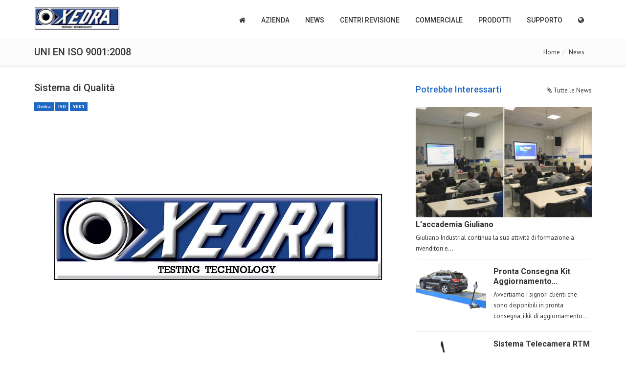

--- FILE ---
content_type: text/html; charset=UTF-8
request_url: https://www.xedra-automotive.com/Italian/news/39/uni-en-iso-90012008.html
body_size: 4184
content:
<!DOCTYPE html>
<html xmlns="http://www.w3.org/1999/xhtml" lang="it">
<head> 
<meta http-equiv="Content-Type" content="text/html; charset=utf-8" />
<meta name="viewport" content="width=device-width, initial-scale=1.0">
<meta name="robots" content="index, follow">
<meta name="author" content="Giuliano Group S.p.A." />
<meta name="copyright" content="Dedra S.r.l." />
<meta name="statvooVerification" content="2a1074c8873864fb356a1743753fb13a" /> 
<title>UNI EN ISO 9001:2008</title> 
<meta name="description" content="Il sistema di qualit&agrave; di Dedra s.r.l. &egrave; conforme ai requisiti della norma UNI EN ISO 9001:2008" />
<meta name="keywords" content="Dedra, ISO, 9001" />
<link rel="preload" href="//cdn.iubenda.com/cs/iubenda_cs.js" as="script">
<link rel="stylesheet" href="https://maxcdn.bootstrapcdn.com/bootstrap/3.3.0/css/bootstrap.min.css" type="text/css" />
<link rel="stylesheet" href="https://maxcdn.bootstrapcdn.com/font-awesome/4.6.3/css/font-awesome.min.css" type="text/css" />
<link rel="stylesheet" href="/assets/fancybox/jquery.fancybox-2.1.5-min.css" type="text/css" />
<link rel="stylesheet" href="/css/global-style.css?v=11" type="text/css" />
<link rel="stylesheet" href="/css/personal-min.css?v=12" type="text/css" />
<link href="/favicon.ico" rel="icon" type="image/png">
<script type="text/javascript" src="//ajax.googleapis.com/ajax/libs/jquery/2.0.3/jquery.min.js"></script>
<script>window.jQuery || document.write('<script src="/js/jquery-2.0.3-min.js"><\/script>')</script>
<script src="https://ajax.googleapis.com/ajax/libs/jqueryui/1.10.3/jquery-ui.min.js"></script>
<script type="text/javascript" src="/js/jquery.cookie-min.js?v=141"></script>
</head> 
<body>
<div class="animsition" data-animsition-in-class="fade-in"
    data-animsition-in-duration="1000"
    data-animsition-out-class="fade-out"
    data-animsition-out-duration="800"><div class="body-wrap">
<div id="divHeaderWrapper">
<header class="header-standard-2">
<div class="navbar navbar-wp navbar-arrow mega-nav" role="navigation">
<div class="container">
<div class="navbar-header">
<button type="button" class="navbar-toggle" data-toggle="collapse" data-target=".navbar-collapse">
<i class="fa fa-bars icon-custom"></i>
</button>
<a class="navbar-brand" href="/Italian/home.html"><img src="/widget/logo.png" alt="Dedra s.r.l."></a>
</div>
<div class="navbar-collapse collapse">
<ul class="nav navbar-nav navbar-right">
<li class="hidden-md hidden-lg">
<div class="bg-light-gray">
</div>
</li>
<li>
<a href="/Italian/home.html"><i class="fa fa-home"></i></a>
</li><li class="dropdown">
<a href="javascript:void(0)" class="dropdown-toggle" data-toggle="dropdown">Azienda</a>
<ul class="dropdown-menu">
<li><a tabindex="-1" href="/Italian/profile/profilo.html">Profilo</a></li>
<li><a tabindex="-1" href="/Italian/contacts/contatti.html">Contatti</a></li>
</ul>
</li>
<li>
<a href="/Italian/news/page_1.html">News</a>
</li>
<li>
<a href="/Italian/centrirevisione/avviare-centro-revisione.html">Centri Revisione</a>
</li>
<li class="dropdown">
<a href="#" class="dropdown-toggle" data-toggle="dropdown">Commerciale</a>
<ul class="dropdown-menu">
<li><a tabindex="-1" href="/Italian/resellers.html">Rete XEDRA</a></li>
<li><a tabindex="-1" href="/Italian/pricelist.html" >Listini</a></li>
</ul>
</li>
<li class="dropdown dropdown-meganav mega-dropdown-fluid">
<a href="#" class="dropdown-toggle" data-toggle="dropdown">Prodotti</a>
<ul class="dropdown-menu">
<div class="container-fluid"> 
<div class="row">
<div class="col-md-3 mega-nav-section-wr">
<div class="mega-nav-section">
<img src="/data/menu/car.jpg" class="img-responsive img-thumbnail hidden-xs hidden-sm" alt="">
<h3 class="mega-nav-section-title">Linea Auto Universale</h3>
<ul class="mega-nav-ul">
<li><a href="/Italian/product_59/banco-prova-freni-universale-predisposto-mctcnet2.html">Prova Freni RBT34 XL</a></li><li><a href="/Italian/product_63/banco-prova-sospensioni-csst25.html">Prova Sospensioni CSST25</a></li><li><a href="/Italian/product_64/banco-prova-deriva.html">Prova Deriva DWAT25</a></li><li><a href="/Italian/product_65/prova-giochi-m1.html">Provagiochi M1</a></li><li><h4 class="mega-nav-section-title menu_divider">Accessori</h4></li><li><a href="/Italian/product_60/kit-2-ruote-per-banco-prova-freni.html">Kit 2 Ruote</a></li><li><a href="/Italian/product_58/kit-mp3-per-banco-prova-freni.html">Kit MP3</a></li><li><a href="/Italian/product_78/kit-revisione-facile-4x4wd.html">Kit Rulliere 4WD DR4WD</a></li><li><a href="/Italian/product_62/morsa-portatile-mp100.html">Morsa Portatile MP100</a></li><li><a href="/Italian/product_108/sistema-riconoscimento-targa-telecamera-rtm-mctcnet-2.html">Telecamera RTM</a></li></ul>
</div>
</div>
<div class="col-md-3 mega-nav-section-wr">
<div class="mega-nav-section">
<img src="/data/menu/bike.jpg" class="img-responsive img-thumbnail hidden-xs hidden-sm" alt="">
<h3 class="mega-nav-section-title">Linea Moto</h3>
<ul class="mega-nav-ul">
<li><a href="/Italian/product_66/banco-prova-freni-moto-ciclomotori.html">Prova Freni Roller Bike</a></li><li><a href="/Italian/product_67/banco-prova-velocita-moto.html">Prova Velocit&agrave; STB500</a></li><li><a href="/Italian/product_61/banco-prova-velocita-stb150.html">Prova Velocit&agrave; STB150</a></li><li><a href="/Italian/product_68/sollevatore-idraulico-forbice-motociclette.html">Sollevatore S207</a></li><li><h4 class="mega-nav-section-title menu_divider">Accessori</h4></li><li><a href="/Italian/product_62/morsa-portatile-mp100.html">Morsa Portatile MP100</a></li><li><a href="/Italian/product_108/sistema-riconoscimento-targa-telecamera-rtm-mctcnet-2.html">Telecamera RTM</a></li></ul>
</div>
</div>
<div class="col-md-3 mega-nav-section-wr">
<div class="mega-nav-section">
<img src="/data/menu/truck.jpg" class="img-responsive img-thumbnail hidden-xs hidden-sm" alt="">
<h3 class="mega-nav-section-title">Linea Camion</h3>
<ul class="mega-nav-ul">
<li><a href="/Italian/product_80/banco-prova-freni-autocarro-classe1.html">Prova Freni RBT Truck Classe1</a></li><li><a href="/Italian/product_81/banco-prova-freni-autocarro-classe2.html">Prova Freni RBT Truck Classe2</a></li><li><a href="/Italian/product_73/banco-prova-deriva-autocarro.html">Prova Deriva DWAT160</a></li><li><a href="/Italian/product_74/banco-prova-giochi-m42-v1.html">Prova Giochi M42 V1</a></li><li><a href="/Italian/product_75/banco-prova-giochi-m42-v2.html">Prova Giochi M42 V2</a></li></ul>
</div>
</div>
<div class="col-md-3 mega-nav-section-wr">
<div class="mega-nav-section">
<img src="/data/menu/wireless1.jpg" class="img-responsive img-thumbnail hidden-xs hidden-sm" alt="">
<h3 class="mega-nav-section-title">Wireless BlueLinkX</h3>
<ul class="mega-nav-ul">
<li><a href="/Italian/product_83/combi-fonometro-centrafari-bluelinkx.html">Combi Fonometro e Centrafari</a></li><li><a href="/Italian/product_84/fonometro-bluelinkx.html">Fonometro</a></li><li><a href="/Italian/product_85/centrafari-bluelinkx.html">Centrafari</a></li><li><a href="/Italian/product_87/cable-replacement-bluelinkx.html">Cable Replacement</a></li></ul>
</div>
</div>
</div>
</div>
</ul>
</li>
<li>
<a href="https://support.xedra-automotive.com?Language=Italian">Supporto</a>
</li>
<li class="dropdown">
<a href="#" class="dropdown-toggle" data-toggle="dropdown"><i class="fa fa-globe"></i></a>
<ul class="dropdown-menu">
<li><a tabindex="-1" href="#" >Italiano <i class="fa fa-check"></i></a></li>
<li><a tabindex="-1" href="/English/home.html" >English (UK)</a></li>
</ul>
</li>
</ul>
</div><!--/.nav-collapse -->
</div>
</div>
</header>
</div>
<div class="pg-opt">
<div class="container">
<div class="row">
<div class="col-md-6">
<h2>UNI EN ISO 9001:2008</h2>
</div>
<div class="col-md-6"><ol class="breadcrumb"><li><a href="/Italian/home.html">Home</a></li><li><a href="/Italian/news/page_1.html">News</a></li></ol>
</div>
</div>
</div>
</div>
<section class="slice white bt bb">
<div class="wp-section">
<div class="container">
<div class="row">
<div class="col-md-8">
<div class="row">
<div class="col-md-12">
<div class="wp-block article post">
<div class="figure">
<h2 class="article-title">Sistema di Qualit&agrave;</h2>
<div class="inline-tags mb-20">
<span class="label base">Dedra</span>
<span class="label base">ISO</span>
<span class="label base">9001</span>
</div>
<div class="article-image">
<img src="/data/articles/images/xedra.jpg" alt="UNI EN ISO 9001:2008">
</div>
<div class="article-body justified">
<p>Il sistema di qualit&agrave; di Dedra s.r.l. &egrave; conforme ai requisiti della norma UNI EN ISO 9001:2008 (certificato nr. 50 100 3059/3). Il certificato &egrave; valido per il seguente campo di applicazione: progettazione e fabbricazione commercializzazione ed assistenza di apparecchiature diagnostiche e di controllo per gomisti, autofficine di manutenzione e riparazione e centri di revisioni di veicoli.</p>
</div>
<div class="meta-info">
<span>
<strong>Data:</strong>
<a href="#">23/09/2011</a>
</span>
</div>
</div>
</div>
</div>
</div>
</div>
<div class="col-md-4"><div class="section-title-wr">
<h3 class="section-title left"><span>Potrebbe Interessarti</span></h3>
<div class="aux-nav">
<a href="/Italian/news/page_1.html"> <i class="fa fa-paperclip"></i> Tutte le News</a>
</div>
</div>
<div class="mb-20"><div class="wp-block article grid bb">
<div class="article-image">
<img src="/data/articles/images/3gi_giuliano.jpg" alt="L'accademia Giuliano">
</div>
<h3 class="title"><a href="/Italian/news/102/accademia-giuliano-smontagomme.html"><strong>L'accademia Giuliano</strong></a></h3>
<p>
Giuliano Industrial continua la sua attivit&agrave; di formazione a rivenditori e...</p>
</div>
<div class="wp-block article list bb">
<div class="article-image">
<img src="/data/articles/images/telecamera_rtm.jpg" alt="Kit Aggiornamento Attrezzature MCTCNET 2">
</div>
<div class="wp-block-body"><h3 class="title"><a href="/Italian/news/96/pronta-consegna-kit-aggiornamento-attrezzature-mctcnet-2.html"><strong>Pronta Consegna Kit Aggiornamento...</strong></a></h3>
<p>
Avvertiamo i signori clienti che sono disponibili in pronta consegna, i kit di aggiornamento...</p>
</div>
</div>
<div class="wp-block article list bb">
<div class="article-image">
<img src="/data/articles/images/telecamera_mctcnet2.jpg" alt="Sistema RTM">
</div>
<div class="wp-block-body"><h3 class="title"><a href="/Italian/news/97/sistema-telecamera-rtm.html"><strong>Sistema Telecamera RTM
</strong></a></h3>
<p>
Il sistema RTM (Riconoscimento Targa Mobile)  rappresenta la soluzione professionale...</p>
</div>
</div>
</div>
</div></div>
</div>
</div>
</section>
<footer class="footer">
<div class="container">
<div class="row"><div class="col-md-3"><div class="col"><h4>XEDRA by Giuliano Industrial</h4>
<ul>
<li>via Guerrieri 6, 42015 Correggio (RE) - Italia</li><li>Tel.:  0522 731111<br />Fax:  0522 633198 </li>
<li>Email: <a href="mailto:info@xedra-automotive.com">info@xedra-automotive.com</a></li>
<li>Le nostre soluzioni, al vostro servizio</li>
</ul>
</div>
</div>
<div class="col-md-3">
</div>
 <div class="col-md-3"><div class="col col-social-icons"><h4>Social Network</h4><a href="https://www.facebook.com/Dedrasrl"><i class="fa fa-facebook"></i></a>
<a href="https://plus.google.com/+Xedraautomotive2011"><i class="fa fa-google-plus"></i></a>
<a href="https://www.youtube.com/user/DedraSrl?ob=5"><i class="fa fa-youtube-play"></i></a>
</div>
</div>
<div class="col-md-3">
<div class="col">
<h4>Certificazioni e Approvazioni</h4>
<p class="no-margin justified">
<a href="/data/certifications/iso_9001.pdf" rel="nofollow"><img src="/widget/tuv.jpg"/></a></p>
 </div>
</div>
</div>
<hr>
<div class="row">
<div class="col-lg-9 copyright">
&copy; 2017 Giuliano Industrial Tutti i diritti riservati &middot; <a href="/Italian/privacy.html" target="_blank">Privacy</a> & <a href="https://www.iubenda.com/privacy-policy/8247101/cookie-policy" class="iubenda-cs-preferences-link" target="_blank">Cookie</a> &middot; <a href="javascript:void(0)" onclick="window.open('/Italian/companydata.html','',',scrollbar=no,width=400,height=320,resizable=no');">Dati Societari</a> &middot;<a href="javascript:void(0)" onclick="window.open('/Italian/transparency.html','',',scrollbar=no,width=400,height=320,resizable=no');">Trasparenza</a> &middot;<a href="javascript:void(0)" onclick="window.open('https://www.giuliano-automotive.com/Italian/whistleblowing.html','',',scrollbar=no,width=800,height=500,resizable=no');">WhistleBlowing</a>  &middot; IT 02455340352</div>
</div>
</div>
</footer>
</div><script type="text/javascript" type="text/javascript" src="/js/modernizr.custom.js"></script>
<script type="text/javascript" type="text/javascript" src="https://maxcdn.bootstrapcdn.com/bootstrap/3.3.0/js/bootstrap.min.js"></script>
<script type="text/javascript" type="text/javascript" src="/js/jquery.mousewheel-3.0.6-min.js"></script>
<script type="text/javascript" type="text/javascript" src="/js/jquery.easing-1.3-min.js"></script>
<script type="text/javascript" type="text/javascript" src="/js/jquery.metadata.js"></script>
<script type="text/javascript" type="text/javascript" src="/js/jquery.hoverup.js"></script>
<script type="text/javascript" type="text/javascript" src="/js/jquery.hoverdir-1.1.0-min.js"></script>
<script type="text/javascript" type="text/javascript" src="/js/jquery.stellar-0.6.2-min.js"></script>
<script type="text/javascript" type="text/javascript" src="/assets/ui-kit/js/jquery.powerful-placeholder-min.js"></script>
<script type="text/javascript" type="text/javascript" src="/assets/responsive-mobile-nav/js/jquery.dlmenu-1.0.1-min.js"></script>
<script type="text/javascript" type="text/javascript" src="/assets/hover-dropdown/bootstrap-hover-dropdown-min.js"></script>
<script type="text/javascript" type="text/javascript" src="/assets/page-scroller/jquery.ui.totop-min.js"></script>
<script type="text/javascript" type="text/javascript" src="/assets/milestone-counter/jquery.countTo-min.js"></script>
<script type="text/javascript" type="text/javascript" src="/assets/mixitup/jquery.mixitup-1.5.4-min.js"></script>
<script type="text/javascript" type="text/javascript" src="/assets/mixitup/jquery.mixitup.init-min.js"></script>
<script type="text/javascript" type="text/javascript" src="/assets/fancybox/jquery.fancybox-2.1.5-min.js"></script>
<script type="text/javascript" type="text/javascript" src="/assets/bootstrap/js/tooltip-3.3.0-min.js"></script>
<script type="text/javascript" type="text/javascript" src="/assets/bootstrap/js/popover-3.3.0-min.js"></script>
<script type="text/javascript" type="text/javascript" src="/assets/social-buttons/js/rrssb-min.js"></script>
<!--[if lt IE 9]>
<script src="/js/html5shiv-3.7.0-min.js"></script>
<script src="/js/respond-1.3.0-min.js"></script>
<![endif]-->
<!-- Google tag (gtag.js) -->
<script type="text/plain" class="_iub_cs_activate" data-iub-purposes="4" async src="https://www.googletagmanager.com/gtag/js?id=G-P54R7BMTJ2"></script>
<script>
  window.dataLayer = window.dataLayer || [];
  function gtag(){dataLayer.push(arguments);}
  gtag('js', new Date());

  gtag('config', 'G-P54R7BMTJ2');
</script>

<script type="text/javascript">
var startTime = new Date();
 window.onbeforeunload = function()
{
var endTime = new Date();
var timeSpent = (endTime - startTime);
var xmlhttp;
if (window.XMLHttpRequest)
{
xmlhttp = new XMLHttpRequest();
}
else {
xmlhttp = new ActiveXObject("Microsoft.XMLHTTP");
}
var url = "https://www.xedra-automotive.com:443//ajax/analytics.php?time="+timeSpent;
xmlhttp.open("GET",url,false);
xmlhttp.send(null);
}
</script>
<!-- Page loaded in 0.237508 s -->
</body>
</html>


--- FILE ---
content_type: text/css
request_url: https://www.xedra-automotive.com/css/personal-min.css?v=12
body_size: 523
content:
.bigicon{font-size:32px}#banner{display:none}#banner .thmb-img.bigicon{margin-top:40px}.justified{text-align:justify}.centered{margin:0 auto}.centered2{text-align:center}.article-body ul,.tab-body ul{margin-left:15px;list-style:disc}.article-body p a{color:#4aa3df;font-weight:bold}.padding-lr5{padding-left:5px;padding-right:5px}@media(min-width:992px){.stdheight{min-height:400px}}.border1{border-bottom:1px solid #e0eded;padding-bottom:10px}.disabled{color:#999!important}@media(min-width:992px){.menu_divider{padding-top:15px!important}}@media(min-width:497px){.offer-text{min-height:75px}}no-border{border:0;!important}ul.bullet li>figure{width:20px;height:20px;font-size:8px;padding:0}.languagedivider{padding-bottom:10px;border-bottom:1px solid #e5e5e5}.available_title{font-size:14px;font-weight:600;text-transform:capitalize;color:#666}.available{color:#5faee3!important}.mysubtitle{color:#000;font-size:11px;font-weight:500}.tab-body li{list-style:none;padding-left:1em;text-indent:-.7em}.tab-body li:before{content:"\002022";color:#1f67c3;font-size:21px;margin-right:4px}h3.section-title.left{color:#1f67c3}.product_features{color:#1f67c3;font-weight:bold}.tab-body tbody tr:nth-child(odd),.tab-body tbody tr:nth-child(even){background:#f5fbfe;border:1px solid white;color:#1f67c3}.tab-body tbody tr>td{border:3px solid white}.tab-body tbody tr>td.product_technical_value{background:white;color:#1f3d7b;font-weight:bold}.wp-block-body{min-height:150px;max-height:150px}.my_figcaption{text-align:justify;text-justify:inter-word;padding-top:15px!important}.my-figcaption-btn{top:35%!important}.product-interest{min-height:90px;max-height:90px}.map{width:100%;height:350px;border-top:solid 1px #eee;border-bottom:solid 1px #eee}@media only screen and (min-width:1201px){.catalogue_page{height:600px}}@media only screen and (max-width:1199px){.catalogue_page{height:400px}}

--- FILE ---
content_type: application/javascript
request_url: https://www.xedra-automotive.com/assets/mixitup/jquery.mixitup-1.5.4-min.js
body_size: 4274
content:
(function($){var methods={init:function(settings){return this.each(function(){var config={targetSelector:".mix",filterSelector:".filter",sortSelector:".sort",buttonEvent:"click",effects:["fade","scale"],listEffects:null,easing:"smooth",layoutMode:"grid",targetDisplayGrid:"inline-block",targetDisplayList:"block",listClass:"",gridClass:"",transitionSpeed:600,showOnLoad:"all",sortOnLoad:false,multiFilter:false,filterLogic:"or",resizeContainer:true,minHeight:0,failClass:"fail",perspectiveDistance:"3000",perspectiveOrigin:"50% 50%",animateGridList:true,onMixLoad:null,onMixStart:null,onMixEnd:null,container:null,origOrder:[],startOrder:[],newOrder:[],origSort:[],checkSort:[],filter:"",mixing:false,origDisplay:"",origLayout:"",origHeight:0,newHeight:0,isTouch:false,resetDelay:0,failsafe:null,prefix:"",easingFallback:"ease-in-out",transition:{},perspective:{},clean:{},fade:"1",scale:"",rotateX:"",rotateY:"",rotateZ:"",blur:"",grayscale:""};if(settings){$.extend(config,settings)}this.config=config;$.support.touch="ontouchend" in document;if($.support.touch){config.isTouch=true;config.resetDelay=350}config.container=$(this);var $cont=config.container;config.prefix=prefix($cont[0]);config.prefix=config.prefix?"-"+config.prefix.toLowerCase()+"-":"";$cont.find(config.targetSelector).each(function(){config.origOrder.push($(this))});if(config.sortOnLoad){var sortby,order;if($.isArray(config.sortOnLoad)){sortby=config.sortOnLoad[0],order=config.sortOnLoad[1];$(config.sortSelector+"[data-sort="+config.sortOnLoad[0]+"][data-order="+config.sortOnLoad[1]+"]").addClass("active")}else{$(config.sortSelector+"[data-sort="+config.sortOnLoad+"]").addClass("active");sortby=config.sortOnLoad,config.sortOnLoad="desc"}sort(sortby,order,$cont,config)}for(var i=0;i<2;i++){var a=i==0?a=config.prefix:"";config.transition[a+"transition"]="all "+config.transitionSpeed+"ms ease-in-out";config.perspective[a+"perspective"]=config.perspectiveDistance+"px";config.perspective[a+"perspective-origin"]=config.perspectiveOrigin}for(var i=0;i<2;i++){var a=i==0?a=config.prefix:"";config.clean[a+"transition"]="none"}if(config.layoutMode=="list"){$cont.addClass(config.listClass);config.origDisplay=config.targetDisplayList}else{$cont.addClass(config.gridClass);config.origDisplay=config.targetDisplayGrid}config.origLayout=config.layoutMode;var showOnLoadArray=config.showOnLoad.split(" ");$.each(showOnLoadArray,function(){$(config.filterSelector+'[data-filter="'+this+'"]').addClass("active")});$cont.find(config.targetSelector).addClass("mix_all");if(showOnLoadArray[0]=="all"){showOnLoadArray[0]="mix_all",config.showOnLoad="mix_all"}var $showOnLoad=$();$.each(showOnLoadArray,function(){$showOnLoad=$showOnLoad.add($("."+this))});$showOnLoad.each(function(){var $t=$(this);if(config.layoutMode=="list"){$t.css("display",config.targetDisplayList)}else{$t.css("display",config.targetDisplayGrid)}$t.css(config.transition)});var delay=setTimeout(function(){config.mixing=true;$showOnLoad.css("opacity","1");var reset=setTimeout(function(){if(config.layoutMode=="list"){$showOnLoad.removeStyle(config.prefix+"transition, transition").css({display:config.targetDisplayList,opacity:1})}else{$showOnLoad.removeStyle(config.prefix+"transition, transition").css({display:config.targetDisplayGrid,opacity:1})}config.mixing=false;if(typeof config.onMixLoad=="function"){var output=config.onMixLoad.call(this,config);config=output?output:config}},config.transitionSpeed)},10);config.filter=config.showOnLoad;$(config.sortSelector).bind(config.buttonEvent,function(){if(!config.mixing){var $t=$(this),sortby=$t.attr("data-sort"),order=$t.attr("data-order");if(!$t.hasClass("active")){$(config.sortSelector).removeClass("active");$t.addClass("active")}else{if(sortby!="random"){return false}}$cont.find(config.targetSelector).each(function(){config.startOrder.push($(this))});goMix(config.filter,sortby,order,$cont,config)}});$(config.filterSelector).bind(config.buttonEvent,function(){if(!config.mixing){var $t=$(this);if(config.multiFilter==false){$(config.filterSelector).removeClass("active");$t.addClass("active");config.filter=$t.attr("data-filter");$(config.filterSelector+'[data-filter="'+config.filter+'"]').addClass("active")}else{var thisFilter=$t.attr("data-filter");if($t.hasClass("active")){$t.removeClass("active");var re=new RegExp("(\\s|^)"+thisFilter);config.filter=config.filter.replace(re,"")}else{$t.addClass("active");config.filter=config.filter+" "+thisFilter}}goMix(config.filter,null,null,$cont,config)}})})},toGrid:function(){return this.each(function(){var config=this.config;if(config.layoutMode!="grid"){config.layoutMode="grid";goMix(config.filter,null,null,$(this),config)}})},toList:function(){return this.each(function(){var config=this.config;if(config.layoutMode!="list"){config.layoutMode="list";goMix(config.filter,null,null,$(this),config)}})},filter:function(arg){return this.each(function(){var config=this.config;if(!config.mixing){$(config.filterSelector).removeClass("active");$(config.filterSelector+'[data-filter="'+arg+'"]').addClass("active");goMix(arg,null,null,$(this),config)}})},sort:function(args){return this.each(function(){var config=this.config,$t=$(this);if(!config.mixing){$(config.sortSelector).removeClass("active");if($.isArray(args)){var sortby=args[0],order=args[1];$(config.sortSelector+'[data-sort="'+args[0]+'"][data-order="'+args[1]+'"]').addClass("active")}else{$(config.sortSelector+'[data-sort="'+args+'"]').addClass("active");var sortby=args,order="desc"}$t.find(config.targetSelector).each(function(){config.startOrder.push($(this))});goMix(config.filter,sortby,order,$t,config)}})},multimix:function(args){return this.each(function(){var config=this.config,$t=$(this);multiOut={filter:config.filter,sort:null,order:"desc",layoutMode:config.layoutMode};$.extend(multiOut,args);if(!config.mixing){$(config.filterSelector).add(config.sortSelector).removeClass("active");$(config.filterSelector+'[data-filter="'+multiOut.filter+'"]').addClass("active");if(typeof multiOut.sort!=="undefined"){$(config.sortSelector+'[data-sort="'+multiOut.sort+'"][data-order="'+multiOut.order+'"]').addClass("active");$t.find(config.targetSelector).each(function(){config.startOrder.push($(this))})}config.layoutMode=multiOut.layoutMode;goMix(multiOut.filter,multiOut.sort,multiOut.order,$t,config)}})},remix:function(arg){return this.each(function(){var config=this.config,$t=$(this);config.origOrder=[];$t.find(config.targetSelector).each(function(){var $th=$(this);$th.addClass("mix_all");config.origOrder.push($th)});if(!config.mixing&&typeof arg!=="undefined"){$(config.filterSelector).removeClass("active");$(config.filterSelector+'[data-filter="'+arg+'"]').addClass("active");goMix(arg,null,null,$t,config)}})}};$.fn.mixitup=function(method,arg){if(methods[method]){return methods[method].apply(this,Array.prototype.slice.call(arguments,1))}else{if(typeof method==="object"||!method){return methods.init.apply(this,arguments)}}};function goMix(filter,sortby,order,$cont,config){clearInterval(config.failsafe);config.mixing=true;config.filter=filter;if(typeof config.onMixStart=="function"){var output=config.onMixStart.call(this,config);config=output?output:config}var speed=config.transitionSpeed;for(var i=0;i<2;i++){var a=i==0?a=config.prefix:"";config.transition[a+"transition"]="all "+speed+"ms linear";config.transition[a+"transform"]=a+"translate3d(0,0,0)";config.perspective[a+"perspective"]=config.perspectiveDistance+"px";config.perspective[a+"perspective-origin"]=config.perspectiveOrigin}var mixSelector=config.targetSelector,$targets=$cont.find(mixSelector);$targets.each(function(){this.data={}});var $par=$targets.parent();$par.css(config.perspective);config.easingFallback="ease-in-out";if(config.easing=="smooth"){config.easing="cubic-bezier(0.25, 0.46, 0.45, 0.94)"}if(config.easing=="snap"){config.easing="cubic-bezier(0.77, 0, 0.175, 1)"}if(config.easing=="windback"){config.easing="cubic-bezier(0.175, 0.885, 0.320, 1.275)",config.easingFallback="cubic-bezier(0.175, 0.885, 0.320, 1)"}if(config.easing=="windup"){config.easing="cubic-bezier(0.6, -0.28, 0.735, 0.045)",config.easingFallback="cubic-bezier(0.6, 0.28, 0.735, 0.045)"}var effectsOut=config.layoutMode=="list"&&config.listEffects!=null?config.listEffects:config.effects;if(Array.prototype.indexOf){config.fade=effectsOut.indexOf("fade")>-1?"0":"";config.scale=effectsOut.indexOf("scale")>-1?"scale(.01)":"";config.rotateZ=effectsOut.indexOf("rotateZ")>-1?"rotate(180deg)":"";config.rotateY=effectsOut.indexOf("rotateY")>-1?"rotateY(90deg)":"";config.rotateX=effectsOut.indexOf("rotateX")>-1?"rotateX(90deg)":"";config.blur=effectsOut.indexOf("blur")>-1?"blur(8px)":"";config.grayscale=effectsOut.indexOf("grayscale")>-1?"grayscale(100%)":""}var $show=$(),$hide=$(),filterArray=[],multiDimensional=false;if(typeof filter==="string"){filterArray=buildFilterArray(filter)}else{multiDimensional=true;$.each(filter,function(i){filterArray[i]=buildFilterArray(this)})}if(config.filterLogic=="or"){if(filterArray[0]==""){filterArray.shift()}if(filterArray.length<1){$hide=$hide.add($cont.find(mixSelector+":visible"))}else{$targets.each(function(){var $t=$(this);if(!multiDimensional){if($t.is("."+filterArray.join(", ."))){$show=$show.add($t)}else{$hide=$hide.add($t)}}else{var pass=0;$.each(filterArray,function(i){if(this.length){if($t.is("."+this.join(", ."))){pass++}}else{if(pass>0){pass++}}});if(pass==filterArray.length){$show=$show.add($t)}else{$hide=$hide.add($t)}}})}}else{$show=$show.add($par.find(mixSelector+"."+filterArray.join(".")));$hide=$hide.add($par.find(mixSelector+":not(."+filterArray.join(".")+"):visible"))}var total=$show.length;var $tohide=$(),$toshow=$(),$pre=$();$hide.each(function(){var $t=$(this);if($t.css("display")!="none"){$tohide=$tohide.add($t);$pre=$pre.add($t)}});if($show.filter(":visible").length==total&&!$tohide.length&&!sortby){if(config.origLayout==config.layoutMode){resetFilter();return false}else{if($show.length==1){if(config.layoutMode=="list"){$cont.addClass(config.listClass);$cont.removeClass(config.gridClass);$pre.css("display",config.targetDisplayList)}else{$cont.addClass(config.gridClass);$cont.removeClass(config.listClass);$pre.css("display",config.targetDisplayGrid)}resetFilter();return false}}}config.origHeight=$par.height();if($show.length){$cont.removeClass(config.failClass);$show.each(function(){var $t=$(this);if($t.css("display")=="none"){$toshow=$toshow.add($t)}else{$pre=$pre.add($t)}});if((config.origLayout!=config.layoutMode)&&config.animateGridList==false){if(config.layoutMode=="list"){$cont.addClass(config.listClass);$cont.removeClass(config.gridClass);$pre.css("display",config.targetDisplayList)}else{$cont.addClass(config.gridClass);$cont.removeClass(config.listClass);$pre.css("display",config.targetDisplayGrid)}resetFilter();return false}if(!window.atob){resetFilter();return false}$targets.css(config.clean);$pre.each(function(){this.data.origPos=$(this).offset()});if(config.layoutMode=="list"){$cont.addClass(config.listClass);$cont.removeClass(config.gridClass);$toshow.css("display",config.targetDisplayList)}else{$cont.addClass(config.gridClass);$cont.removeClass(config.listClass);$toshow.css("display",config.targetDisplayGrid)}$toshow.each(function(){this.data.showInterPos=$(this).offset()});$tohide.each(function(){this.data.hideInterPos=$(this).offset()});$pre.each(function(){this.data.preInterPos=$(this).offset()});if(config.layoutMode=="list"){$pre.css("display",config.targetDisplayList)}else{$pre.css("display",config.targetDisplayGrid)}if(sortby){sort(sortby,order,$cont,config)}if(sortby&&compareArr(config.origSort,config.checkSort)){resetFilter();return false}$tohide.hide();$toshow.each(function(i){this.data.finalPos=$(this).offset()});$pre.each(function(){this.data.finalPrePos=$(this).offset()});config.newHeight=$par.height();if(sortby){sort("reset",null,$cont,config)}$toshow.hide();$pre.css("display",config.origDisplay);if(config.origDisplay=="block"){$cont.addClass(config.listClass);$toshow.css("display",config.targetDisplayList)}else{$cont.removeClass(config.listClass);$toshow.css("display",config.targetDisplayGrid)}if(config.resizeContainer){$par.css("height",config.origHeight+"px")}var toShowCSS={};for(var i=0;i<2;i++){var a=i==0?a=config.prefix:"";toShowCSS[a+"transform"]=config.scale+" "+config.rotateX+" "+config.rotateY+" "+config.rotateZ;toShowCSS[a+"filter"]=config.blur+" "+config.grayscale}$toshow.css(toShowCSS);$pre.each(function(){var data=this.data,$t=$(this);if($t.hasClass("mix_tohide")){data.preTX=data.origPos.left-data.hideInterPos.left;data.preTY=data.origPos.top-data.hideInterPos.top}else{data.preTX=data.origPos.left-data.preInterPos.left;data.preTY=data.origPos.top-data.preInterPos.top}var preCSS={};for(var i=0;i<2;i++){var a=i==0?a=config.prefix:"";preCSS[a+"transform"]="translate("+data.preTX+"px,"+data.preTY+"px)"}$t.css(preCSS)});if(config.layoutMode=="list"){$cont.addClass(config.listClass);$cont.removeClass(config.gridClass)}else{$cont.addClass(config.gridClass);$cont.removeClass(config.listClass)}var delay=setTimeout(function(){if(config.resizeContainer){var containerCSS={};for(var i=0;i<2;i++){var a=i==0?a=config.prefix:"";containerCSS[a+"transition"]="all "+speed+"ms ease-in-out";containerCSS.height=config.newHeight+"px"}$par.css(containerCSS)}$tohide.css("opacity",config.fade);$toshow.css("opacity",1);$toshow.each(function(){var data=this.data;data.tX=data.finalPos.left-data.showInterPos.left;data.tY=data.finalPos.top-data.showInterPos.top;var toShowCSS={};for(var i=0;i<2;i++){var a=i==0?a=config.prefix:"";toShowCSS[a+"transition-property"]=a+"transform, "+a+"filter, opacity";toShowCSS[a+"transition-timing-function"]=config.easing+", linear, linear";toShowCSS[a+"transition-duration"]=speed+"ms";toShowCSS[a+"transition-delay"]="0";toShowCSS[a+"transform"]="translate("+data.tX+"px,"+data.tY+"px)";toShowCSS[a+"filter"]="none"}$(this).css("-webkit-transition","all "+speed+"ms "+config.easingFallback).css(toShowCSS)});$pre.each(function(){var data=this.data;data.tX=data.finalPrePos.left!=0?data.finalPrePos.left-data.preInterPos.left:0;data.tY=data.finalPrePos.left!=0?data.finalPrePos.top-data.preInterPos.top:0;var preCSS={};for(var i=0;i<2;i++){var a=i==0?a=config.prefix:"";preCSS[a+"transition"]="all "+speed+"ms "+config.easing;preCSS[a+"transform"]="translate("+data.tX+"px,"+data.tY+"px)"}$(this).css("-webkit-transition","all "+speed+"ms "+config.easingFallback).css(preCSS)});var toHideCSS={};for(var i=0;i<2;i++){var a=i==0?a=config.prefix:"";toHideCSS[a+"transition"]="all "+speed+"ms "+config.easing+", "+a+"filter "+speed+"ms linear, opacity "+speed+"ms linear";toHideCSS[a+"transform"]=config.scale+" "+config.rotateX+" "+config.rotateY+" "+config.rotateZ;toHideCSS[a+"filter"]=config.blur+" "+config.grayscale;toHideCSS.opacity=config.fade}$tohide.css(toHideCSS);$par.bind("webkitTransitionEnd transitionend otransitionend oTransitionEnd",function(e){if(e.originalEvent.propertyName.indexOf("transform")>-1||e.originalEvent.propertyName.indexOf("opacity")>-1){if(mixSelector.indexOf(".")>-1){if($(e.target).hasClass(mixSelector.replace(".",""))){resetFilter()}}else{if($(e.target).is(mixSelector)){resetFilter()}}}})},10);config.failsafe=setTimeout(function(){if(config.mixing){resetFilter()}},speed+400)}else{if(config.resizeContainer){$par.css("height",config.origHeight+"px")}if(!window.atob){resetFilter();return false}$tohide=$hide;var delay=setTimeout(function(){$par.css(config.perspective);if(config.resizeContainer){var containerCSS={};for(var i=0;i<2;i++){var a=i==0?a=config.prefix:"";containerCSS[a+"transition"]="height "+speed+"ms ease-in-out";containerCSS.height=config.minHeight+"px"}$par.css(containerCSS)}$targets.css(config.transition);var totalHide=$hide.length;if(totalHide){var toHideCSS={};for(var i=0;i<2;i++){var a=i==0?a=config.prefix:"";toHideCSS[a+"transform"]=config.scale+" "+config.rotateX+" "+config.rotateY+" "+config.rotateZ;toHideCSS[a+"filter"]=config.blur+" "+config.grayscale;toHideCSS.opacity=config.fade}$tohide.css(toHideCSS);$par.bind("webkitTransitionEnd transitionend otransitionend oTransitionEnd",function(e){if(e.originalEvent.propertyName.indexOf("transform")>-1||e.originalEvent.propertyName.indexOf("opacity")>-1){$cont.addClass(config.failClass);resetFilter()}})}else{config.mixing=false}},10)}function resetFilter(){$par.unbind("webkitTransitionEnd transitionend otransitionend oTransitionEnd");if(sortby){sort(sortby,order,$cont,config)}config.startOrder=[],config.newOrder=[],config.origSort=[],config.checkSort=[];$targets.removeStyle(config.prefix+"filter, filter, "+config.prefix+"transform, transform, opacity, display").css(config.clean).removeAttr("data-checksum");if(!window.atob){$targets.css({display:"none",opacity:"0"})}var remH=config.resizeContainer?"height":"";$par.removeStyle(config.prefix+"transition, transition, "+config.prefix+"perspective, perspective, "+config.prefix+"perspective-origin, perspective-origin, "+remH);if(config.layoutMode=="list"){$show.css({display:config.targetDisplayList,opacity:"1"});config.origDisplay=config.targetDisplayList}else{$show.css({display:config.targetDisplayGrid,opacity:"1"});config.origDisplay=config.targetDisplayGrid}config.origLayout=config.layoutMode;var wait=setTimeout(function(){$targets.removeStyle(config.prefix+"transition, transition");config.mixing=false;if(typeof config.onMixEnd=="function"){var output=config.onMixEnd.call(this,config);config=output?output:config}})}}function sort(sortby,order,$cont,config){function compare(a,b){var sortAttrA=isNaN(a.attr(sortby)*1)?a.attr(sortby).toLowerCase():a.attr(sortby)*1,sortAttrB=isNaN(b.attr(sortby)*1)?b.attr(sortby).toLowerCase():b.attr(sortby)*1;if(sortAttrA<sortAttrB){return -1}if(sortAttrA>sortAttrB){return 1}return 0}function rebuild(element){if(order=="asc"){$sortWrapper.prepend(element).prepend(" ")}else{$sortWrapper.append(element).append(" ")}}function arrayShuffle(oldArray){var newArray=oldArray.slice();var len=newArray.length;var i=len;while(i--){var p=parseInt(Math.random()*len);var t=newArray[i];newArray[i]=newArray[p];newArray[p]=t}return newArray}$cont.find(config.targetSelector).wrapAll('<div class="mix_sorter"/>');var $sortWrapper=$cont.find(".mix_sorter");if(!config.origSort.length){$sortWrapper.find(config.targetSelector+":visible").each(function(){$(this).wrap("<s/>");config.origSort.push($(this).parent().html().replace(/\s+/g,""));$(this).unwrap()})}$sortWrapper.empty();if(sortby=="reset"){$.each(config.startOrder,function(){$sortWrapper.append(this).append(" ")})}else{if(sortby=="default"){$.each(config.origOrder,function(){rebuild(this)})}else{if(sortby=="random"){if(!config.newOrder.length){config.newOrder=arrayShuffle(config.startOrder)}$.each(config.newOrder,function(){$sortWrapper.append(this).append(" ")})}else{if(sortby=="custom"){$.each(order,function(){rebuild(this)})}else{if(typeof config.origOrder[0].attr(sortby)==="undefined"){console.log("No such attribute found. Terminating");return false}if(!config.newOrder.length){$.each(config.origOrder,function(){config.newOrder.push($(this))});config.newOrder.sort(compare)}$.each(config.newOrder,function(){rebuild(this)})}}}}config.checkSort=[];$sortWrapper.find(config.targetSelector+":visible").each(function(i){var $t=$(this);if(i==0){$t.attr("data-checksum","1")}$t.wrap("<s/>");config.checkSort.push($t.parent().html().replace(/\s+/g,""));$t.unwrap()});$cont.find(config.targetSelector).unwrap()}function prefix(el){var prefixes=["Webkit","Moz","O","ms"];for(var i=0;i<prefixes.length;i++){if(prefixes[i]+"Transition" in el.style){return prefixes[i]}}return"transition" in el.style?"":false}$.fn.removeStyle=function(style){return this.each(function(){var obj=$(this);style=style.replace(/\s+/g,"");var styles=style.split(",");$.each(styles,function(){var search=new RegExp(this.toString()+"[^;]+;?","g");obj.attr("style",function(i,style){if(style){return style.replace(search,"")}})})})};function compareArr(a,b){if(a.length!=b.length){return false}for(var i=0;i<b.length;i++){if(a[i].compare){if(!a[i].compare(b[i])){return false}}if(a[i]!==b[i]){return false}}return true}function buildFilterArray(str){str=str.replace(/\s{2,}/g," ");var arr=str.split(" ");$.each(arr,function(i){if(this=="all"){arr[i]="mix_all"}});if(arr[0]==""){arr.shift()}return arr}})(jQuery);